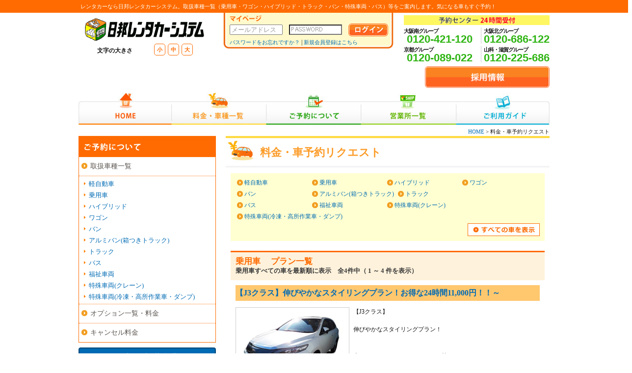

--- FILE ---
content_type: text/html;charset=utf-8
request_url: https://www.nipporen.co.jp/car/index.php?t=1397539581&ti=t001
body_size: 55686
content:
<!DOCTYPE HTML PUBLIC "-//W3C//DTD HTML 4.01 Transitional//EN" "http://www.w3.org/TR/html4/loose.dtd">
<html lang="ja">

<head>

<!-- head start -->
<!-- 共通設定 -->
<meta http-equiv="content-type" content="text/html" charset="utf-8">
<meta http-equiv="content-script-type" content="text/html" charset="utf-8">
<meta http-equiv="content-style-type" content="text/html" charset="utf-8">
<meta http-equiv="content-style-type" content="text/css" charset="utf-8">
<meta name="robots" content="index,follow">
<meta http-equiv="Pragma" content="no-cache">


	<!-- ＰＣ -->
	<!--<link href="../css/pc.css" rel="stylesheet" type="text/css">-->
    <link href="../css/common.css?20150427" rel="stylesheet" type="text/css">
    <link href="../css/pc_base.css?20150427" rel="stylesheet" type="text/css">
    <link href="../css/pc_page.css?20150427" rel="stylesheet" type="text/css">
    
	


<!-- javascript -->
<script type="text/javascript" src="/js/jquery-1.8.1.min.js?20150601"></script>
<script type="text/javascript" src="/js/nipporen.js?20150601"></script>

<script type="text/javascript" src="/jquery-ui/jquery-ui.min.js?20150601"></script>
<script type="text/javascript" src="/jquery-ui/jquery.ui.datepicker-ja.js?20150601"></script>
<script type="text/javascript" src="/js/main.js"></script>
<link rel="stylesheet" href="https://use.fontawesome.com/releases/v5.6.3/css/all.css">
<link rel="stylesheet" href="/jquery-ui/jquery-ui.css?20150601" /><!-- head end-->

<title>日邦レンタカーシステムの取扱車種一覧 | レンタカー（乗用車・ワゴン・ハイブリッド・トラック・バン・特殊車両・バス）等</title>
<meta name="keywords" content="レンタカー,ワゴン,乗用車,ワゴン,ハイブリッド,トラック,バン,特殊車両,トラック,バス,大阪,京都,滋賀">
<meta name="description" content="大阪・京都・滋賀のレンタカーなら日邦レンタカーシステム。取扱車種一覧（乗用車・ワゴン・ハイブリッド・トラック・バン・特殊車両・バス)等をご案内します。気になる車もすぐ予約！">
<script src="../js/lightbox.js"></script>
<link rel="stylesheet" href="../css/lightbox.css" type="text/css" media="screen" />
<style type="text/css">
body,td,th {
	font-family: "メイリオ", Meiryo, "ＭＳ Ｐゴシック", Verdana;
}
</style>
</head>

<body>
<!-- #wrap start -->
<div id="wrap">
<div id="header_line">
	<div id="line_in">
		<h1>レンタカーなら日邦レンタカーシステム。取扱車種一覧（乗用車・ワゴン・ハイブリッド・トラック・バン・特殊車両・バス）等をご案内します。気になる車もすぐ予約！</h1>
	</div>
</div>
   	<!-- ヘッダー・メニュー start -->    
	<!-- ヘッダー start -->

<div id="header" class="clearfix">
    <div id="logo">
        <a href="/"><img src="/img/common/logo_a.png" width="250" height="48" alt="日邦レンタカーシステム" title="日邦レンタカーシステム"></a>
       
       <div class="moji_size">
            <div class="r3" style="float:left; font-weight:bold; padding-top:5px; text-align:right;">
                文字の大きさ
            </div>
            
            <div class="tel_text_size">
                <div class="text_size_a"><a href="javascript:void(0);" class="orange click_font_syo"><font color="#FF6B00">小</font></a></div>
                <div class="text_size_a"><a href="javascript:void(0);" class="orange click_font_tyu"><font color="#FF6B00">中</font></a></div>
                <div class="text_size_a"><a href="javascript:void(0);" class="orange click_font_dai"><font color="#FF6B00">大</font></a></div>
            </div>
        </div>        
    </div>
    
    <!-- ログイン start -->
    <div id="head_mypage">
        <div id="mypage_in">
            
                            <form action="https://www.nipporen.co.jp/mypage/index.php" method="POST" enctype="multipart/form-data" name="login_form">
                    <p class="b3"><img src="/img/common/text_mypage.png" alt="マイページ" title="マイページ" width="65" height="13"></p>
                    <table width="100%" border="0" cellspacing="0" cellpadding="0">
                      <tr>
                        <td class="middle">
                            <input type="text" class="txt my_login_id" name="login_id" maxlength=200 value="" style="ime-mode:disabled; width:100px;">
                        </td>
                        <td class="middle">
                            <input type="password" class="txt my_login_pass" name="login_pass" maxlength=200 value="" style="ime-mode:disabled; width:100px; ">
                        </td>
                        <td>
                            <input type="image" src="/img/common/btn_log_in.png" width="82" height="27" alt="ログイン" title="ログイン" name="Submit_login" onclick="click_login()">
                        </td>
                      </tr>
                    </table>
                </form>
                
                <div class="t3">
                    <a href="/mypage/password.php"><font class="f11">パスワードをお忘れですか？</font></a> | 
                    <a href="https://www.nipporen.co.jp/mypage/customer.php?Submit_user_insert_x=x&t=1769101859">
                    	<font class="f11">新規会員登録はこちら</font>
                    </a>
                </div>
                        </div>
        
    </div>
    <!-- ログイン end -->
    
    
    <!-- フリーダイヤル start -->
    <div id="tel">
        <div class="tel_title">
        	<img src="/img/common/tel_title.gif" alt="予約センター24時間受付" title="予約センター24時間受付" width="156" height="14" />
        </div>
    	<div itemprop="telephone" class="tel_in">
        
		        	<div class="clearfix">
                <div class="f_left_tel">
                    <p class="left b textspe1 f11 r10">大阪南グループ</p>
                    <p class=""><a  class="tel_font">0120-421-120</a></p>
                </div>
                
                <div class="f_right_tel">
                    <p class="left b textspe1 f11 r10">大阪北グループ</p>
                    <p class=""><a  class="tel_font">0120-686-122</a></p>
                </div>
            </div>
            <div class="clearfix t5">
                <div class="f_left_tel">
                    <p class="left b textspe1 f11 r10">京都グループ</p>
                    <p class=""><a  class="tel_font">0120-089-022</a></p>
                </div>
                
                <div class="f_right_tel">
                    <p class="left b textspe1 f11 r10">山科・滋賀グループ</p>
                    <p class=""><a  class="tel_font">0120-225-686</a></p>
                </div>
            </div>
                    
        </div>
    </div>
    <!-- フリーダイヤル end -->

</div>
<!-- ヘッダー end -->

<div class="recruit_btn">
    <a href="https://nipporen.jbplt.jp/" target="_blank"><img src="/img/common/btn_recruitment.png"></a>
</div>
<!-- メニュー start --> 
<div id="menu_back" class="clearfix">
    <div id="menu">
        <ul>
            <li><a href="/" class="menu_01">HOME</a></li>
            <li><a href="/car/" class="menu_02">料金・車種一覧</a></li>
            <li><a href="/reserve/" class="menu_03">ご予約について</a></li>
            <li><a href="/office/index.php?t=1769101859" class="menu_04">営業所一覧</a></li>
            <li><a href="/guide/index.php?t=1769101859" class="menu_05">ご利用ガイド</a></li>
    	</ul>
    </div>
</div>
<!-- メニュー end -->   	<!-- ヘッダー・メニュー end -->
  
    
    <!-- コンテンツ start -->
    <div id="content_sub">
    
        <!-- メインコンテンツ start-->
    	<div id="main_content_sub">
        	<div class="pan"><a href="../">HOME</a> > 料金・車予約リクエスト</div>
            
            <div class="title_car">料金・車予約リクエスト</div>
            
        <!-- .sub_contents (1) start -->
            <div class="sub_contents b20">

              	<div class="eigyou_eria">
                    <!-- 車種一覧表示 start -->
                    <ul class="car_orange">
                    	                        		<li><a href="index.php?t=1769101859&ti=t009">軽自動車</a></li>
                        		                        		<li><a href="index.php?t=1769101859&ti=t001">乗用車</a></li>
                        		                        		<li><a href="index.php?t=1769101859&ti=t012">ハイブリッド</a></li>
                        		                        		<li><a href="index.php?t=1769101859&ti=t002">ワゴン</a></li>
                        		                        		<li><a href="index.php?t=1769101859&ti=t003">バン</a></li>
                        		                        		<li><a href="index.php?t=1769101859&ti=t010">アルミバン(箱つきトラック)</a></li>
                        		                        		<li><a href="index.php?t=1769101859&ti=t011">トラック</a></li>
                        		                        		<li><a href="index.php?t=1769101859&ti=t005">バス</a></li>
                        		                        		<li><a href="index.php?t=1769101859&ti=t004">福祉車両</a></li>
                        		                        		<li><a href="index.php?t=1769101859&ti=t006">特殊車両(クレーン)</a></li>
                        		                        		<li><a href="index.php?t=1769101859&ti=t008">特殊車両(冷凍・高所作業車・ダンプ)</a></li>
                        		                    </ul>
                    <!-- 車種一覧表示 end -->
                    <br class="clear">
                    <div align="right">
                   		<a href="index.php">
                        	<img src="../img/car/btn_a.jpg" width="145" height="24" alt="すべての車を表示" class="orange_waku_c">
                        </a>
                    </div>
              	</div>
          	</div>
            <!-- .sub_contents (1) end -->
            
            
            
        	<!-- .sub_contents (2) start -->
            <div class="sub_contents_non">
            	            	<h3 class="access_orange">
                	乗用車　                    プラン一覧<font class="b f13 l10" color="#373737"><br>
                   乗用車すべての車を最新順に表示　全4件中（ 1 ～ 4 件を表示）
                    </font>
                </h3>
    							<!-- 車情報 start -->
							<div class="sub_contents b10">
								
								<div class="car_name"><a href="detail.php?t=1769101859&ci=c00028">【J3クラス】伸びやかなスタイリングプラン！お得な24時間11,000円！！～</a></div>
								
								<!-- .car_a start -->
								<div class="car_a">
									<!-- .car_b start -->
									<div class="car_b">
										<div class="car_img">
											<img src="../img/car/car_c00028_222.jpg" width="230" height="170" alt="車画像">										</div>
										
										<div class="car_iconwaku">
											<div class="car_icon_b">
															<div class="car_icon" style="background:#009794;">
																ETC車載器															</div>
														</div>

																									<div class="car_icon_b">
															<div class="car_icon" style="background:#3366cc;">
																ETCカード															</div>
														</div>
																												<div class="car_icon_b">
															<div class="car_icon" style="background:#009453;">
																カーナビ(無料)															</div>
														</div>
																												<div class="car_icon_b">
															<div class="car_icon" style="background:#D59533;">
																チャイルドシート															</div>
														</div>
																												<div class="car_icon_b">
															<div class="car_icon" style="background:#100964;">
																スタッドレス2															</div>
														</div>
																								</div>
										<br class="clear">
										<div class="car_select_option">
											<b>※ETC車載器は標準装備</b><br>
											<font class="f12 nomal"><a href="/car/option.php" target="_blank">>>オプション説明はこちら</a></font><br><br>
										</div>
									</div>
									<!-- .car_b end -->
									
									
									<!-- .car_d start -->
									<div class="car_d">
										<p>【J3クラス】<br><br>伸びやかなスタイリングプラン！<br><br><br>車種はエクストレイル・ハリアー等</p>
										
										<div class="car_table_top">
										<table width="100%" border="0" cellspacing="0" cellpadding="0">
										  <tr>
											<td width="35%" class="maru_green_b t3">車種/クラス/車名</td>
											<td width="65%" class="eria_dot">乗用車 / J3 / マークXなど</td>
										  </tr>
										  <tr>
											<td class="maru_green_b t3">乗車人数</td>
											<td class="eria_dot">5人</td>
										  </tr>
                                          											  <tr>
												<td class="maru_green_b t3">寸法</td>
												<td class="eria_dot">車室寸法画像がありません</td>
											  </tr>
										  										</table>
										</div>
										
										<div class="l5 t15"></div>
										
										<div class="car_list_waku">
																							<img src="../img/car/img_expansion.jpg" width="100%"  alt="画像をクリックすると別画面で拡大します">
												<ul class="car_list_a">
																											<li>
															<a href="../img/car/car_ref_c00028_00_880.jpg" class="highslide" rel="lightbox[car_img]">
																<img src="../img/car/car_ref_c00028_00_880.jpg" width="100" height="68" alt="その他画像">																<!--img src="../img/common/kari.png" width="100" height="68" alt="車内"-->
															</a>
														</li>
																												<li>
															<a href="../img/car/car_ref_c00028_01_934.jpg" class="highslide" rel="lightbox[car_img]">
																<img src="../img/car/car_ref_c00028_01_934.jpg" width="100" height="68" alt="その他画像">																<!--img src="../img/common/kari.png" width="100" height="68" alt="車内"-->
															</a>
														</li>
																										</ul>
												<br class="clear">
																						</div>
										
																					<div class="car_attention">
												※インターネット割引　10%											</div>
																					<img src="../img/car/shitei_ng.png" width="100%">
										<div class="l5 t15"></div>
										<div class="car_btn">
											<a href="detail.php?t=1769101859&ci=c00028"><img src="../img/car/btn_b.png" width="229" height="42" alt="空車を確認する"></a>
										</div>
									</div>
									<!-- .car_d end -->
									<br class="clear">
                                    
																		
									
																		
									
									<!-- 特殊情報 start -->
																		<!-- 特殊情報 end -->
                                    
									<div class="">
										<h3 class="access_orange">料金表</h3>
								
										<div class="sub_contents">
											
											<!-- 料金表 start -->
																							<div class="t10">
													<font class="green f13 b">インターネットからの予約で</font>
													<font class="green f19 b">
																													平日10％割引															、															休日10％割引																												</font>
												</div>
																									
											<div class="car_detail_a">
												<p class="f14 b b3 t10">平日料金</p>
												<table width="100%" border="0" cellspacing="1" cellpadding="0" bgcolor="#CCCCCC">
												  														  <tr>
															<td width="41%" class="table_blown">12時間</td>
															<td width="59%" class="table_white_c">9,000円</td>
														  </tr>
														  														  <tr>
															<td width="41%" class="table_blown">24時間（1日）</td>
															<td width="59%" class="table_white_c">11,000円</td>
														  </tr>
														  														  <tr>
															<td width="41%" class="table_blown">以後1日</td>
															<td width="59%" class="table_white_c">9,000円</td>
														  </tr>
														  														  <tr>
															<td width="41%" class="table_blown">超過料金/1h</td>
															<td width="59%" class="table_white_c">2,000円</td>
														  </tr>
														  												</table>
											</div>
											
											<div class="car_detail_b">
												<p class="f14 b b3 t10">休日料金</p>
												<table width="100%" border="0" cellspacing="1" cellpadding="0" bgcolor="#CCCCCC">
												  														  <tr>
															<td width="41%" class="table_blown">12時間</td>
															<td width="59%" class="table_white_c">9,000円</td>
														  </tr>
														  														  <tr>
															<td width="41%" class="table_blown">24時間（1日）</td>
															<td width="59%" class="table_white_c">11,000円</td>
														  </tr>
														  														  <tr>
															<td width="41%" class="table_blown">以後1日</td>
															<td width="59%" class="table_white_c">9,000円</td>
														  </tr>
														  														  <tr>
															<td width="41%" class="table_blown">超過料金/1h</td>
															<td width="59%" class="table_white_c">2,000円</td>
														  </tr>
														  												</table>
											</div>
											
											<br class="clear">
											<!-- 料金表 end -->
											<br><b><a href="/notice/20150428-2">>>休日料金についてはこちら (ワゴン・バスのみ)</a></b><br><br>
											
																							<!-- 免責補償料金 start -->
												<div class="t20">
													<p class="b f14">
														免責補償料金　…　<span class="red f16">2,000円</span> /日
													</p>
												</div>
												
												<p>
												※受付時間に関係なく、１日(２４時間)の補償となります。<br>
													　<br>
												</p>
												<!-- 免責補償料金 end -->
																							
											
																						<!-- 適用キャンペーン一覧 end -->
										</div>
									
									</div>
								</div>
								<!-- .car_a end -->
				  </div>
							<!-- 車情報 end -->
														<!-- 車情報 start -->
							<div class="sub_contents b10">
								
								<div class="car_name"><a href="detail.php?t=1769101859&ci=c00121">【J1クラス】操作性が抜群！コンパクトカー24時間6,500円～！！</a></div>
								
								<!-- .car_a start -->
								<div class="car_a">
									<!-- .car_b start -->
									<div class="car_b">
										<div class="car_img">
											<img src="../img/car/car_c00121_371.png" width="230" height="170" alt="車画像">										</div>
										
										<div class="car_iconwaku">
											<div class="car_icon_b">
															<div class="car_icon" style="background:#009794;">
																ETC車載器															</div>
														</div>

																									<div class="car_icon_b">
															<div class="car_icon" style="background:#3366cc;">
																ETCカード															</div>
														</div>
																												<div class="car_icon_b">
															<div class="car_icon" style="background:#FF4500;">
																カーナビ(有料)															</div>
														</div>
																												<div class="car_icon_b">
															<div class="car_icon" style="background:#D59533;">
																チャイルドシート															</div>
														</div>
																												<div class="car_icon_b">
															<div class="car_icon" style="background:#100964;">
																スタッドレス2															</div>
														</div>
																								</div>
										<br class="clear">
										<div class="car_select_option">
											<b>※ETC車載器は標準装備</b><br>
											<font class="f12 nomal"><a href="/car/option.php" target="_blank">>>オプション説明はこちら</a></font><br><br>
										</div>
									</div>
									<!-- .car_b end -->
									
									
									<!-- .car_d start -->
									<div class="car_d">
										<p>【J1クラス】<br><br>コンパクトで操作性が良い！<br>車両はノート・フィット・ヤリス（ヴィッツ）・タンクなど</p>
										
										<div class="car_table_top">
										<table width="100%" border="0" cellspacing="0" cellpadding="0">
										  <tr>
											<td width="35%" class="maru_green_b t3">車種/クラス/車名</td>
											<td width="65%" class="eria_dot">乗用車 / J1 / ノートなど</td>
										  </tr>
										  <tr>
											<td class="maru_green_b t3">乗車人数</td>
											<td class="eria_dot">５人</td>
										  </tr>
                                          											  <tr>
												<td class="maru_green_b t3">寸法</td>
												<td class="eria_dot">車室寸法画像がありません</td>
											  </tr>
										  										</table>
										</div>
										
										<div class="l5 t15"></div>
										
										<div class="car_list_waku">
																							<img src="../img/car/img_expansion.jpg" width="100%"  alt="画像をクリックすると別画面で拡大します">
												<ul class="car_list_a">
																											<li>
															<a href="../img/car/car_ref_c00121_00_114.jpg" class="highslide" rel="lightbox[car_img]">
																<img src="../img/car/car_ref_c00121_00_114.jpg" width="100" height="68" alt="その他画像">																<!--img src="../img/common/kari.png" width="100" height="68" alt="車内"-->
															</a>
														</li>
																												<li>
															<a href="../img/car/car_ref_c00121_01_862.jpg" class="highslide" rel="lightbox[car_img]">
																<img src="../img/car/car_ref_c00121_01_862.jpg" width="100" height="68" alt="その他画像">																<!--img src="../img/common/kari.png" width="100" height="68" alt="車内"-->
															</a>
														</li>
																												<li>
															<a href="../img/car/car_ref_c00121_02_164.png" class="highslide" rel="lightbox[car_img]">
																<img src="../img/car/car_ref_c00121_02_164.png" width="100" height="68" alt="その他画像">																<!--img src="../img/common/kari.png" width="100" height="68" alt="車内"-->
															</a>
														</li>
																										</ul>
												<br class="clear">
																						</div>
										
																					<div class="car_attention">
												※インターネット割引　適応外<br>											</div>
																					<img src="../img/car/shitei_ng.png" width="100%">
										<div class="l5 t15"></div>
										<div class="car_btn">
											<a href="detail.php?t=1769101859&ci=c00121"><img src="../img/car/btn_b.png" width="229" height="42" alt="空車を確認する"></a>
										</div>
									</div>
									<!-- .car_d end -->
									<br class="clear">
                                    
																		
									
																		
									
									<!-- 特殊情報 start -->
																		<!-- 特殊情報 end -->
                                    
									<div class="">
										<h3 class="access_orange">料金表</h3>
								
										<div class="sub_contents">
											
											<!-- 料金表 start -->
																								
											<div class="car_detail_a">
												<p class="f14 b b3 t10">平日料金</p>
												<table width="100%" border="0" cellspacing="1" cellpadding="0" bgcolor="#CCCCCC">
												  														  <tr>
															<td width="41%" class="table_blown">6時間</td>
															<td width="59%" class="table_white_c">5,500円</td>
														  </tr>
														  														  <tr>
															<td width="41%" class="table_blown">12時間</td>
															<td width="59%" class="table_white_c">6,000円</td>
														  </tr>
														  														  <tr>
															<td width="41%" class="table_blown">24時間（1日）</td>
															<td width="59%" class="table_white_c">6,500円</td>
														  </tr>
														  														  <tr>
															<td width="41%" class="table_blown">以後1日</td>
															<td width="59%" class="table_white_c">6,000円</td>
														  </tr>
														  														  <tr>
															<td width="41%" class="table_blown">超過料金/1h</td>
															<td width="59%" class="table_white_c">1,500円</td>
														  </tr>
														  												</table>
											</div>
											
											<div class="car_detail_b">
												<p class="f14 b b3 t10">休日料金</p>
												<table width="100%" border="0" cellspacing="1" cellpadding="0" bgcolor="#CCCCCC">
												  														  <tr>
															<td width="41%" class="table_blown">6時間</td>
															<td width="59%" class="table_white_c">5,500円</td>
														  </tr>
														  														  <tr>
															<td width="41%" class="table_blown">12時間</td>
															<td width="59%" class="table_white_c">6,000円</td>
														  </tr>
														  														  <tr>
															<td width="41%" class="table_blown">24時間（1日）</td>
															<td width="59%" class="table_white_c">6,500円</td>
														  </tr>
														  														  <tr>
															<td width="41%" class="table_blown">以後1日</td>
															<td width="59%" class="table_white_c">6,000円</td>
														  </tr>
														  														  <tr>
															<td width="41%" class="table_blown">超過料金/1h</td>
															<td width="59%" class="table_white_c">1,500円</td>
														  </tr>
														  												</table>
											</div>
											
											<br class="clear">
											<!-- 料金表 end -->
											<br><b><a href="/notice/20150428-2">>>休日料金についてはこちら (ワゴン・バスのみ)</a></b><br><br>
											
																							<!-- 免責補償料金 start -->
												<div class="t20">
													<p class="b f14">
														免責補償料金　…　<span class="red f16">1,100円</span> /日
													</p>
												</div>
												
												<p>
												※受付時間に関係なく、１日(２４時間)の補償となります。<br>
													　<br>
												</p>
												<!-- 免責補償料金 end -->
																							
											
																						<!-- 適用キャンペーン一覧 end -->
										</div>
									
									</div>
								</div>
								<!-- .car_a end -->
				  </div>
							<!-- 車情報 end -->
														<!-- 車情報 start -->
							<div class="sub_contents b10">
								
								<div class="car_name"><a href="detail.php?t=1769101859&ci=c00025">【J2クラス】乗用車でゆったりとした室内空間！　24時間8,500円～！</a></div>
								
								<!-- .car_a start -->
								<div class="car_a">
									<!-- .car_b start -->
									<div class="car_b">
										<div class="car_img">
											<img src="../img/car/car_c00025_307.jpg" width="230" height="170" alt="車画像">										</div>
										
										<div class="car_iconwaku">
											<div class="car_icon_b">
															<div class="car_icon" style="background:#009794;">
																ETC車載器															</div>
														</div>

																									<div class="car_icon_b">
															<div class="car_icon" style="background:#3366cc;">
																ETCカード															</div>
														</div>
																												<div class="car_icon_b">
															<div class="car_icon" style="background:#009453;">
																カーナビ(無料)															</div>
														</div>
																												<div class="car_icon_b">
															<div class="car_icon" style="background:#D59533;">
																チャイルドシート															</div>
														</div>
																												<div class="car_icon_b">
															<div class="car_icon" style="background:#100964;">
																スタッドレス2															</div>
														</div>
																								</div>
										<br class="clear">
										<div class="car_select_option">
											<b>※ETC車載器は標準装備</b><br>
											<font class="f12 nomal"><a href="/car/option.php" target="_blank">>>オプション説明はこちら</a></font><br><br>
										</div>
									</div>
									<!-- .car_b end -->
									
									
									<!-- .car_d start -->
									<div class="car_d">
										<p>【J2クラス】<br><br>ゆったりとした室内の広さで<br>快適ドライブを楽しもう！<br><br>車種はアリオン・カローラアクシオ・カローラフィルダーなど</p>
										
										<div class="car_table_top">
										<table width="100%" border="0" cellspacing="0" cellpadding="0">
										  <tr>
											<td width="35%" class="maru_green_b t3">車種/クラス/車名</td>
											<td width="65%" class="eria_dot">乗用車 / J2 / アリオンなど</td>
										  </tr>
										  <tr>
											<td class="maru_green_b t3">乗車人数</td>
											<td class="eria_dot">5人</td>
										  </tr>
                                          											  <tr>
												<td class="maru_green_b t3">寸法</td>
												<td class="eria_dot">車室寸法画像がありません</td>
											  </tr>
										  										</table>
										</div>
										
										<div class="l5 t15"></div>
										
										<div class="car_list_waku">
																							<img src="../img/car/img_expansion.jpg" width="100%"  alt="画像をクリックすると別画面で拡大します">
												<ul class="car_list_a">
																											<li>
															<a href="../img/car/car_ref_c00025_00_895.jpg" class="highslide" rel="lightbox[car_img]">
																<img src="../img/car/car_ref_c00025_00_895.jpg" width="100" height="68" alt="その他画像">																<!--img src="../img/common/kari.png" width="100" height="68" alt="車内"-->
															</a>
														</li>
																												<li>
															<a href="../img/car/car_ref_c00025_01_233.jpg" class="highslide" rel="lightbox[car_img]">
																<img src="../img/car/car_ref_c00025_01_233.jpg" width="100" height="68" alt="その他画像">																<!--img src="../img/common/kari.png" width="100" height="68" alt="車内"-->
															</a>
														</li>
																										</ul>
												<br class="clear">
																						</div>
										
																					<div class="car_attention">
												※インターネット割引　10%											</div>
																					<img src="../img/car/shitei_ng.png" width="100%">
										<div class="l5 t15"></div>
										<div class="car_btn">
											<a href="detail.php?t=1769101859&ci=c00025"><img src="../img/car/btn_b.png" width="229" height="42" alt="空車を確認する"></a>
										</div>
									</div>
									<!-- .car_d end -->
									<br class="clear">
                                    
																		
									
																		
									
									<!-- 特殊情報 start -->
																		<!-- 特殊情報 end -->
                                    
									<div class="">
										<h3 class="access_orange">料金表</h3>
								
										<div class="sub_contents">
											
											<!-- 料金表 start -->
																							<div class="t10">
													<font class="green f13 b">インターネットからの予約で</font>
													<font class="green f19 b">
																													平日10％割引															、															休日10％割引																												</font>
												</div>
																									
											<div class="car_detail_a">
												<p class="f14 b b3 t10">平日料金</p>
												<table width="100%" border="0" cellspacing="1" cellpadding="0" bgcolor="#CCCCCC">
												  														  <tr>
															<td width="41%" class="table_blown">6時間</td>
															<td width="59%" class="table_white_c">7,000円</td>
														  </tr>
														  														  <tr>
															<td width="41%" class="table_blown">12時間</td>
															<td width="59%" class="table_white_c">7,500円</td>
														  </tr>
														  														  <tr>
															<td width="41%" class="table_blown">24時間（1日）</td>
															<td width="59%" class="table_white_c">8,500円</td>
														  </tr>
														  														  <tr>
															<td width="41%" class="table_blown">以後1日</td>
															<td width="59%" class="table_white_c">7,500円</td>
														  </tr>
														  														  <tr>
															<td width="41%" class="table_blown">超過料金/1h</td>
															<td width="59%" class="table_white_c">1,500円</td>
														  </tr>
														  												</table>
											</div>
											
											<div class="car_detail_b">
												<p class="f14 b b3 t10">休日料金</p>
												<table width="100%" border="0" cellspacing="1" cellpadding="0" bgcolor="#CCCCCC">
												  														  <tr>
															<td width="41%" class="table_blown">6時間</td>
															<td width="59%" class="table_white_c">7,000円</td>
														  </tr>
														  														  <tr>
															<td width="41%" class="table_blown">12時間</td>
															<td width="59%" class="table_white_c">7,500円</td>
														  </tr>
														  														  <tr>
															<td width="41%" class="table_blown">24時間（1日）</td>
															<td width="59%" class="table_white_c">8,500円</td>
														  </tr>
														  														  <tr>
															<td width="41%" class="table_blown">以後1日</td>
															<td width="59%" class="table_white_c">7,500円</td>
														  </tr>
														  														  <tr>
															<td width="41%" class="table_blown">超過料金/1h</td>
															<td width="59%" class="table_white_c">1,500円</td>
														  </tr>
														  												</table>
											</div>
											
											<br class="clear">
											<!-- 料金表 end -->
											<br><b><a href="/notice/20150428-2">>>休日料金についてはこちら (ワゴン・バスのみ)</a></b><br><br>
											
																							<!-- 免責補償料金 start -->
												<div class="t20">
													<p class="b f14">
														免責補償料金　…　<span class="red f16">1,100円</span> /日
													</p>
												</div>
												
												<p>
												※受付時間に関係なく、１日(２４時間)の補償となります。<br>
													　<br>
												</p>
												<!-- 免責補償料金 end -->
																							
											
																						<!-- 適用キャンペーン一覧 end -->
										</div>
									
									</div>
								</div>
								<!-- .car_a end -->
				  </div>
							<!-- 車情報 end -->
														<!-- 車情報 start -->
							<div class="sub_contents b10">
								
								<div class="car_name"><a href="detail.php?t=1769101859&ci=c00030">【J4クラス】ゆったりスペースで快適運転！24時間30,000円！～</a></div>
								
								<!-- .car_a start -->
								<div class="car_a">
									<!-- .car_b start -->
									<div class="car_b">
										<div class="car_img">
											<img src="../img/car/car_c00030_151.jpg" width="230" height="170" alt="車画像">										</div>
										
										<div class="car_iconwaku">
											<div class="car_icon_b">
															<div class="car_icon" style="background:#009794;">
																ETC車載器															</div>
														</div>

																									<div class="car_icon_b">
															<div class="car_icon" style="background:#3366cc;">
																ETCカード															</div>
														</div>
																												<div class="car_icon_b">
															<div class="car_icon" style="background:#009453;">
																カーナビ(無料)															</div>
														</div>
																												<div class="car_icon_b">
															<div class="car_icon" style="background:#D59533;">
																チャイルドシート															</div>
														</div>
																												<div class="car_icon_b">
															<div class="car_icon" style="background:#100964;">
																スタッドレス2															</div>
														</div>
																								</div>
										<br class="clear">
										<div class="car_select_option">
											<b>※ETC車載器は標準装備</b><br>
											<font class="f12 nomal"><a href="/car/option.php" target="_blank">>>オプション説明はこちら</a></font><br><br>
										</div>
									</div>
									<!-- .car_b end -->
									
									
									<!-- .car_d start -->
									<div class="car_d">
										<p>【J4クラス】<br><br>ゆったりスペースで快適運転！<br>高級セダンを是非ご体験下さい。 <br><br><br>車両はレクサスNX・レクサスIS・クラウンなど</p>
										
										<div class="car_table_top">
										<table width="100%" border="0" cellspacing="0" cellpadding="0">
										  <tr>
											<td width="35%" class="maru_green_b t3">車種/クラス/車名</td>
											<td width="65%" class="eria_dot">乗用車 / J4 / レクサスNXなど</td>
										  </tr>
										  <tr>
											<td class="maru_green_b t3">乗車人数</td>
											<td class="eria_dot">5人</td>
										  </tr>
                                          											  <tr>
												<td class="maru_green_b t3">寸法</td>
												<td class="eria_dot">車室寸法画像がありません</td>
											  </tr>
										  										</table>
										</div>
										
										<div class="l5 t15"></div>
										
										<div class="car_list_waku">
																							<img src="../img/car/img_expansion.jpg" width="100%"  alt="画像をクリックすると別画面で拡大します">
												<ul class="car_list_a">
																											<li>
															<a href="../img/car/car_ref_c00030_00_114.jpg" class="highslide" rel="lightbox[car_img]">
																<img src="../img/car/car_ref_c00030_00_114.jpg" width="100" height="68" alt="その他画像">																<!--img src="../img/common/kari.png" width="100" height="68" alt="車内"-->
															</a>
														</li>
																												<li>
															<a href="../img/car/car_ref_c00030_01_186.jpg" class="highslide" rel="lightbox[car_img]">
																<img src="../img/car/car_ref_c00030_01_186.jpg" width="100" height="68" alt="その他画像">																<!--img src="../img/common/kari.png" width="100" height="68" alt="車内"-->
															</a>
														</li>
																										</ul>
												<br class="clear">
																						</div>
										
																					<div class="car_attention">
												※インターネット割引　15%											</div>
																					<img src="../img/car/shitei_ng.png" width="100%">
										<div class="l5 t15"></div>
										<div class="car_btn">
											<a href="detail.php?t=1769101859&ci=c00030"><img src="../img/car/btn_b.png" width="229" height="42" alt="空車を確認する"></a>
										</div>
									</div>
									<!-- .car_d end -->
									<br class="clear">
                                    
									                                        <div class=" l3 car_list_img">
											                                                        
                                                                                                </div>
                                        									
									
																		
									
									<!-- 特殊情報 start -->
																		<!-- 特殊情報 end -->
                                    
									<div class="">
										<h3 class="access_orange">料金表</h3>
								
										<div class="sub_contents">
											
											<!-- 料金表 start -->
																							<div class="t10">
													<font class="green f13 b">インターネットからの予約で</font>
													<font class="green f19 b">
																													平日15％割引															、															休日15％割引																												</font>
												</div>
																									
											<div class="car_detail_a">
												<p class="f14 b b3 t10">平日料金</p>
												<table width="100%" border="0" cellspacing="1" cellpadding="0" bgcolor="#CCCCCC">
												  														  <tr>
															<td width="41%" class="table_blown">12時間</td>
															<td width="59%" class="table_white_c">24,000円</td>
														  </tr>
														  														  <tr>
															<td width="41%" class="table_blown">24時間（1日）</td>
															<td width="59%" class="table_white_c">30,000円</td>
														  </tr>
														  														  <tr>
															<td width="41%" class="table_blown">以後1日</td>
															<td width="59%" class="table_white_c">24,000円</td>
														  </tr>
														  														  <tr>
															<td width="41%" class="table_blown">超過料金/1h</td>
															<td width="59%" class="table_white_c">4,000円</td>
														  </tr>
														  												</table>
											</div>
											
											<div class="car_detail_b">
												<p class="f14 b b3 t10">休日料金</p>
												<table width="100%" border="0" cellspacing="1" cellpadding="0" bgcolor="#CCCCCC">
												  														  <tr>
															<td width="41%" class="table_blown">12時間</td>
															<td width="59%" class="table_white_c">24,000円</td>
														  </tr>
														  														  <tr>
															<td width="41%" class="table_blown">24時間（1日）</td>
															<td width="59%" class="table_white_c">30,000円</td>
														  </tr>
														  														  <tr>
															<td width="41%" class="table_blown">以後1日</td>
															<td width="59%" class="table_white_c">24,000円</td>
														  </tr>
														  														  <tr>
															<td width="41%" class="table_blown">超過料金/1h</td>
															<td width="59%" class="table_white_c">4,000円</td>
														  </tr>
														  												</table>
											</div>
											
											<br class="clear">
											<!-- 料金表 end -->
											<br><b><a href="/notice/20150428-2">>>休日料金についてはこちら (ワゴン・バスのみ)</a></b><br><br>
											
																							<!-- 免責補償料金 start -->
												<div class="t20">
													<p class="b f14">
														免責補償料金　…　<span class="red f16">2,000円</span> /日
													</p>
												</div>
												
												<p>
												※受付時間に関係なく、１日(２４時間)の補償となります。<br>
													　<br>
												</p>
												<!-- 免責補償料金 end -->
																							
											
																						<!-- 適用キャンペーン一覧 end -->
										</div>
									
									</div>
								</div>
								<!-- .car_a end -->
				  </div>
							<!-- 車情報 end -->
							            </div>
            <!-- .sub_contents (2) end -->
            <div class="sub_contents">
            <div class="pohne_link">
              	<p class="arrow_green_b f13 b">予約リクエストの際の注意</p>
              </div>
              <div class="sub_contents b15">
              	<p class="t5">一部車種や装備について店舗毎に取り扱いがない場合がございます。該当店舗へお電話にてご確認ください。</p>
                <p class="arrow_orange_c"><a href="../office/index.php">営業所一覧</a></p>
              </div>

              <p class="arrow_green_b f13 b">その他料金について</p>
              <div class="sub_contents b15 t5">
              	<div class="nobr t5"><a href="option.php"><img src="../img/car/btn_c.png" width="186" height="34" alt="オプション料金"></a></div>
                <div class="nobr t5"><a href="cancel.php"><img src="../img/car/btn_d.png" width="186" height="34" alt="キャンセル料金"></a></div>
                <div class="nobr t5"><a href="../guide/discount.php"><img src="../img/car/btn_j.png" width="186" height="34" alt="その他割引　料金"></a></div>
              </div>
              </div>
            
        </div>
        <!-- メインコンテンツ end -->
		
        
        <!-- サイドメニュー start -->
        <div id="side_content_sub">
        		<!-- ご予約について start -->
    <div class="eigyousyo_waku">
    	<div class="car_waku_tit">ご予約について</div>
        
        <!-- 車種一覧 start -->
        <ul class="link-list">
            <li><a href="index.php">取扱車種一覧</a></li>
        </ul>
                    <div class="side_line">
                <ul>
                                                <li class="side_eigyou_list"><a href="index.php?ti=t009">軽自動車</a></li>
                                                        <li class="side_eigyou_list"><a href="index.php?ti=t001">乗用車</a></li>
                                                        <li class="side_eigyou_list"><a href="index.php?ti=t012">ハイブリッド</a></li>
                                                        <li class="side_eigyou_list"><a href="index.php?ti=t002">ワゴン</a></li>
                                                        <li class="side_eigyou_list"><a href="index.php?ti=t003">バン</a></li>
                                                        <li class="side_eigyou_list"><a href="index.php?ti=t010">アルミバン(箱つきトラック)</a></li>
                                                        <li class="side_eigyou_list"><a href="index.php?ti=t011">トラック</a></li>
                                                        <li class="side_eigyou_list"><a href="index.php?ti=t005">バス</a></li>
                                                        <li class="side_eigyou_list"><a href="index.php?ti=t004">福祉車両</a></li>
                                                        <li class="side_eigyou_list"><a href="index.php?ti=t006">特殊車両(クレーン)</a></li>
                                                        <li class="side_eigyou_list"><a href="index.php?ti=t008">特殊車両(冷凍・高所作業車・ダンプ)</a></li>
                                            </ul>
            </div>
                    <!-- 車種一覧 end -->
        
        
        <!-- オプション一覧 start -->
        <ul class="link-list">
            <li><a href="option.php">オプション一覧・料金</a></li>
        </ul>
                <!-- オプション一覧 end -->
        
        <!-- キャンセル料金 start -->
        <ul class="link-list">
            <li style="margin-bottom:-1px;"><a href="cancel.php">キャンセル料金</a></li>
        </ul>
        <!-- キャンセル料金 end -->
    </div>
	<!-- ご予約について end -->
    






<div class="enzibus" style="margin-bottom:10px;"><a href="https://rcwebrsv.jp/rentwebreserve006/webpage/rcmain.aspx" target="_blank"><img src="/img/btn_itami.png" alt="伊丹空港店のWEB予約" title=""></a></div>

<div class="enzibus" style="margin-bottom:10px;"><a href="https://ameblo.jp/osakaap-nipporen/" target="_blank"><img src="/img/btn_blog.png" alt="blog" title=""></a></div>

<div class="enzibus"><a href="https://www.youtube.com/@nipporen_channel" target="_blank"><img src="/img/btn_yt.jpg" alt="Youtube" title=""></a></div>



<!-- サイドタイトル start -->
<div class="side_menu_tit">
MENU
</div>
<!-- サイドタイトル end -->

<!-- メニュー背景色 start -->
<div class="sub_menu_content">






<!-- はじめてご利用の方へ start -->
<div class="goriyou_waku">はじめてのご利用の方へ</div>
    <div class="goriyou_in">
    <div class="line_a">
        	日邦レンタカーをはじめてご利用の方は<br>
        	こちらをチェック！
            <div class="btn_goriyou">
            <p class="arrow_goriyou"><a href="/guide/" class="goriyou">ご利用ガイドへ</a></p>
            </div>


        </div>
        <div align="center">
                    <p class="b3"><img src="/img/common/text_goriyou.png" width="156" alt="新規会員登録はこちらから" title="新規会員登録はこちらから"></p>
            <a href="https://www.nipporen.co.jp/mypage/customer.php?t=1769101859&Submit_user_insert_x=x">
                <img src="/img/common/btn_goriyou.png" width="174" height="35" alt="無料会員登録" title="無料会員登録">
            </a>
        	        </div>
    </div>
<!-- はじめてご利用の方へ end -->
      



<!-- 予約について start -->
<div class="about_yoyaku_waku">
    <div class="about_yoyaku_title"><img src="/img/common/text_about_yoyaku.png" width="95" alt="ご予約について" title="ご予約について"></div>
    <div class="about_yoyaku_text">インターネットからの予約で割引あり！</div>
    <div class="l5 tb3">
        <p class="arrow_green"><a href="/reserve/index.php">インターネット予約</a></p>
    </div>
    <div class="about_yoyaku_text">お急ぎの方はお電話ください！</div>
    <div class="l5 tb3">
        <p class="arrow_green"><a href="/reserve/phone.php">電話での予約</a></p>
    </div>
    <div class="about_yoyaku_text">当日スムーズに出発！</div>
    <div class="l5 tb3">
        <p class="arrow_green"><a href="/reserve/store.php">来店での予約</a></p>
        <p class="arrow_green"><a href="/office/index.php">営業所一覧</a></p>
    </div>
</div>
<!-- 予約について end -->


<!-- バナー start -->
<div class="kakaku_dl">
<table width="100%" border="0" cellspacing="0" cellpadding="0">
      <tr>
        <td><img src="/img/common/icon_dl.png" width="49" height="49" alt="価格表ダウンロード" title="価格表ダウンロード"></td>
        <td class="l5"><p class="f15 b"><a href="/pdf/pricelist0421.pdf?0421" target="_blank" class="black">価格表ダウンロード</a></p>
        <p class="f11">車別料金一覧・サービス概要を<br>
PDFデータでダウンロードできます。</p>
        </td>
      </tr>
    </table>    <p class="f11"><a href="http://www.adobe.co.jp/products/acrobat/readstep2.html" target="_blank"class="side">Adobe Reader（PDF）をお持ちでない方はこちら</a></p>
</div>

<div class="enzibus"><a href="/special/" target="_blank"><img src="/img/common/bnr_enjibus.png" alt="日邦レンタカーシステムの幼稚園バス・園児用バス" title="日邦レンタカーシステムの幼稚園バス・園児用バス"></a></div>

<!-- バナー終わり end -->

</div>
<!-- メニュー背景色 end -->
        </div>
        <!-- サイドメニュー end -->
        
        <br class="clear">
    </div>
    <!-- コンテンツ end -->
    
    
    <!-- フッター start -->
    <div id="footer">
    	<div class="foot_waku">

    <div class="foot_waku_in">
        <div class="page_top">
            <a href="#"><img src="/img/common/page_top.png" width="162" height="130" alt="このページのトップへ" title="このページのトップへ"></a>
        </div>
        <div class="foot_link">
            <ul class="foot_list">
                <li class="foot_list"><a itemprop="url" itemprop="url" href="/" class="black">HOME</a></li>
                <li class="foot_list"><a href="/profile/index.php?t=1769101859" class="black">会社概要</a></li>
                <li class="foot_list"><a href="/profile/privacy.php?t=1769101859" class="black">プライバシーポリシー</a></li>
                <li class="foot_list"><a href="/yakkan.txt" class="black">約款</a></li>
                <li class="foot_list"><a href="/sitemap/" class="black">サイトマップ</a></li>
                <li class="foot_list"><a href="/tokutei-shoutorihiki/" class="black">特定商取引法に関するページ</a></li>
            </ul>
        </div>
        <br class="clear">
    </div>
    
    <div class="foot_bnr">


        <br class="clear">
    </div>
    <div align="center">
        <img src="/img/common/logo_b.png" width="203" height="40" alt="日邦レンタカーシステム" title="日邦レンタカーシステム">
        <p class="t20 gray f10">Copyright (C) 2019 Nippo Rent a Car system Corporation. All Rights Reserved.</p>
    </div>

<div id="page_top"><a href="#">TOP</a></div>

<!-- Google Analytics start -->
<script type="text/javascript">

  var _gaq = _gaq || [];
  _gaq.push(['_setAccount', 'UA-597740-4']);
  _gaq.push(['_trackPageview']);

  (function() {
    var ga = document.createElement('script'); ga.type = 'text/javascript'; ga.async = true;
    ga.src = ('https:' == document.location.protocol ? 'https://ssl' : 'http://www') + '.google-analytics.com/ga.js';
    var s = document.getElementsByTagName('script')[0]; s.parentNode.insertBefore(ga, s);
  })();

</script>
<!-- Google Analytics end -->

<!-- w3a start -->
<script type="text/javascript">
<!--
document.write('<img src="/w3a/writelog.php?ref='+document.referrer+'" width="1" height="1" alt="*">');
// -->
</script>
<noscript>
<img src="/w3a/writelog.php?ref" width="1" height="1" alt="*">
</noscript> 
<!-- w3a end -->
    </div>
    <!-- フッター end  -->
</div>
<!-- #wrap end-->

</body>
</html>